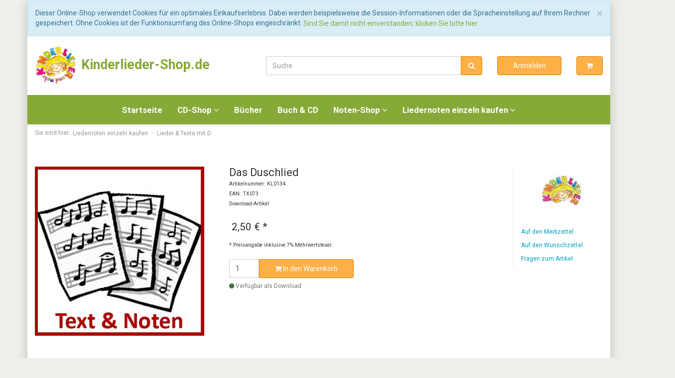

--- FILE ---
content_type: text/html; charset=UTF-8
request_url: https://www.kinderliederhits.de/Liedernoten-einzeln-kaufen/Lieder-Texte-mit-D/Das-Duschlied.html
body_size: 9948
content:
<!DOCTYPE html>
<html lang="de" >
    <head>
                    
    <meta http-equiv="X-UA-Compatible" content="IE=edge"><meta name="viewport" id="Viewport" content="width=device-width, initial-scale=1, maximum-scale=1, minimum-scale=1, user-scalable=no"><meta http-equiv="Content-Type" content="text/html; charset=UTF-8"><title>Kinderlieder und mehr! | Das Duschlied | DER KINDERLIEDER-SHOP</title><meta name="description" content="Das Duschlied -"><meta name="keywords" content="duschlied, liedernoten, einzeln, kaufen, lieder, amp;, texte, mit, d"><meta property="og:site_name" content="https://www.kinderliederhits.de/"><meta property="og:title" content="Kinderlieder und mehr! | Das Duschlied | DER KINDERLIEDER-SHOP"><meta property="og:description" content="Das Duschlied -"><meta property="og:type" content="product"><meta property="og:image" content="https://www.kinderliederhits.de/out/pictures/generated/product/1/540_340_75/full_TextNoten.jpg"><meta property="og:url" content="https://www.kinderliederhits.de/Liedernoten-einzeln-kaufen/Lieder-Texte-mit-D/Das-Duschlied.html"><link rel="canonical" href="https://www.kinderliederhits.de/Liedernoten-einzeln-kaufen/Lieder-Texte-mit-D/Das-Duschlied.html"><link rel="alternate" hreflang="x-default" href="https://www.kinderliederhits.de/Liedernoten-einzeln-kaufen/Lieder-Texte-mit-D/Das-Duschlied.html"/><link rel="alternate" hreflang="de" href="https://www.kinderliederhits.de/Liedernoten-einzeln-kaufen/Lieder-Texte-mit-D/Das-Duschlied.html"/><!-- iOS Homescreen Icon (version < 4.2)--><link rel="apple-touch-icon-precomposed" media="screen and (resolution: 163dpi)" href="https://www.kinderliederhits.de/out/kinderliederhits/img/favicons/favicon_512x512.png" /><!-- iOS Homescreen Icon --><link rel="apple-touch-icon-precomposed" href="https://www.kinderliederhits.de/out/kinderliederhits/img/favicons/favicon_512x512.png" /><!-- iPad Homescreen Icon (version < 4.2) --><link rel="apple-touch-icon-precomposed" media="screen and (resolution: 132dpi)" href="https://www.kinderliederhits.de/out/kinderliederhits/img/favicons/favicon_512x512.png" /><!-- iPad Homescreen Icon --><link rel="apple-touch-icon-precomposed" sizes="72x72" href="https://www.kinderliederhits.de/out/kinderliederhits/img/favicons/favicon_512x512.png" /><!-- iPhone 4 Homescreen Icon (version < 4.2) --><link rel="apple-touch-icon-precomposed" media="screen and (resolution: 326dpi)" href="https://www.kinderliederhits.de/out/kinderliederhits/img/favicons/favicon_512x512.png" /><!-- iPhone 4 Homescreen Icon --><link rel="apple-touch-icon-precomposed" sizes="114x114" href="https://www.kinderliederhits.de/out/kinderliederhits/img/favicons/favicon_512x512.png" /><!-- new iPad Homescreen Icon and iOS Version > 4.2 --><link rel="apple-touch-icon-precomposed" sizes="144x144" href="https://www.kinderliederhits.de/out/kinderliederhits/img/favicons/favicon_512x512.png" /><!-- Windows 8 --><meta name="msapplication-TileColor" content="#D83434"> <!-- Kachel-Farbe --><meta name="msapplication-TileImage" content="https://www.kinderliederhits.de/out/kinderliederhits/img/favicons/favicon_512x512.png"><!-- Fluid --><link rel="fluid-icon" href="https://www.kinderliederhits.de/out/kinderliederhits/img/favicons/favicon_512x512.png" title="Kinderlieder und mehr! | Das Duschlied | DER KINDERLIEDER-SHOP" /><!-- Shortcut Icons --><link rel="shortcut icon" href="https://www.kinderliederhits.de/out/kinderliederhits/img/favicons/favicon.ico?rand=1" type="image/x-icon" /><link rel="icon" href="https://www.kinderliederhits.de/out/kinderliederhits/img/favicons/favicon_16x16.png" sizes="16x16" /><link rel="icon" href="https://www.kinderliederhits.de/out/kinderliederhits/img/favicons/favicon_32x32.png" sizes="32x32" /><link rel="icon" href="https://www.kinderliederhits.de/out/kinderliederhits/img/favicons/favicon_48x48.png" sizes="48x48" /><link rel="icon" href="https://www.kinderliederhits.de/out/kinderliederhits/img/favicons/favicon_64x64.png" sizes="64x64" /><link rel="icon" href="https://www.kinderliederhits.de/out/kinderliederhits/img/favicons/favicon_128x128.png" sizes="128x128" /><link href="https://fonts.googleapis.com/css?family=Roboto:400,400i,700" rel="stylesheet"><link href="https://fonts.googleapis.com/icon?family=Material+Icons" rel="stylesheet">

                <link rel="stylesheet" type="text/css" href="https://www.kinderliederhits.de/out/kinderliederhits/src/lib/audioplayer/css/audioplayer.css?1769533067" />
<link rel="stylesheet" type="text/css" href="https://www.kinderliederhits.de/out/kinderliederhits/src/css/styles.min.css?1769533067" />
<link rel="stylesheet" type="text/css" href="https://www.kinderliederhits.de/out/kinderliederhits/src/css/custom.css?1769533067" />


        <!-- HTML5 shim and Respond.js IE8 support of HTML5 elements and media queries -->
        <!--[if lt IE 9]>
        <script src="https://oss.maxcdn.com/libs/html5shiv/3.7.0/html5shiv.js"></script>
        <script src="https://oss.maxcdn.com/libs/respond.js/1.4.2/respond.min.js"></script>
        <![endif]-->
    </head>
  <!-- OXID eShop Community Edition, Version 6, Shopping Cart System (c) OXID eSales AG 2003 - 2026 - https://www.oxid-esales.com -->
    <body class="cl-details" style="background:#CCEBF5;">

        

    <div class="container">
            <div class="main-row">
                                        
    
            <div id="cookieNote">
        <div class="alert alert-info" style="margin: 0;">
            <button type="button" class="close" data-dismiss="alert">
                <span aria-hidden="true">&times;</span><span class="sr-only">Schließen</span>
            </button>
            Dieser Online-Shop verwendet Cookies für ein optimales Einkaufserlebnis. Dabei werden beispielsweise die Session-Informationen oder die Spracheinstellung auf Ihrem Rechner gespeichert. Ohne Cookies ist der Funktionsumfang des Online-Shops eingeschränkt.
            <span class="cancelCookie"><a href="https://www.kinderliederhits.de/cookies/" title="Sind Sie damit nicht einverstanden, klicken Sie bitte hier.">Sind Sie damit nicht einverstanden, klicken Sie bitte hier.</a></span>
        </div>
    </div>
    

    
    
    <header id="header">

        <div class="container-fluid">
                        <div class="header-box">

                <div class="row header-row">
                    <div class="col-md-4 col-xs-12 logo-col">
                        
                                                                                                <a href="https://www.kinderliederhits.de/" title="Kinderlieder und mehr!">
                            <img src="https://www.kinderliederhits.de/out/kinderliederhits/img/logo.png" alt="Kinderlieder und mehr!" style="width:auto;max-width:200px;height:auto;max-height:38px;"> Kinderlieder-Shop.de
                        </a>
                        
                    </div>

                    <div class="col-md-4 col-xs-12 search-col">
                        
            <form class="form search" role="form" action="https://www.kinderliederhits.de/index.php?" method="get" name="search">
            
<input type="hidden" name="lang" value="0" />
            <input type="hidden" name="cl" value="search">

            
                <div class="input-group">
                    
                        <input class="form-control" type="text" id="searchParam" name="searchparam" value="" placeholder="Suche">
                    

                    
                        <span class="input-group-btn">
                            <button type="submit" class="btn btn-primary" title="Suchen">
                                <i class="fa fa-search"></i>
                            </button>
                        </span>
                    
                </div>
            
        </form>
                        </div>

                    <div class="col-md-2 col-xs-6 action-col">
                                                    <a class="btn btn-primary" href="https://www.kinderliederhits.de/mein-konto/">
                                Anmelden
                            </a>
                                            </div>

                    <div class="col-md-1 col-xs-6 action-col">
                        <a class="btn btn-primary" href="https://www.kinderliederhits.de/warenkorb/" rel="nofollow">
                            <i class="fa fa-shopping-cart"></i>
                                                    </a>
                    </div>
                </div>

            </div>
        </div>

        
        <nav id="mainnav" class="navbar navbar-default " role="navigation">
            <div class="container-fluid">

                
                    <div class="navbar-header">
                        
                            <button type="button" class="navbar-toggle" data-toggle="collapse" data-target=".navbar-ex1-collapse">
                                <span class="sr-only">Toggle navigation</span>
                                <span class="icon-bar"></span>
                                <span class="icon-bar"></span>
                                <span class="icon-bar"></span>
                            </button>
                        
                    </div>
                    <div class="collapse navbar-collapse navbar-ex1-collapse">
                        <ul id="navigation" class="nav navbar-nav">
                            
                                <li >
                                    <a href="https://www.kinderliederhits.de/">Startseite</a>
                                </li>

                                                                                                            
                                        <li class=" dropdown">
                                            <a href="https://www.kinderliederhits.de/CD-Shop-oxid/" class="dropdown-toggle" data-toggle="dropdown">
                                                CD-Shop <i class="fa fa-angle-down"></i>                                            </a>

                                                                                            <ul class="dropdown-menu">
                                                                                                                                                                        
                                                                                                                            <li >
                                                                    <a  href="https://www.kinderliederhits.de/Aktuelle-TOP-CDs/">Aktuelle TOP-CDs</a>
                                                                </li>
                                                                                                                                                                                                                                                                                            
                                                                                                                            <li >
                                                                    <a  href="https://www.kinderliederhits.de/Fruehling-Sommer/">Frühling &amp; Sommer</a>
                                                                </li>
                                                                                                                                                                                                                                                                                            
                                                                                                                            <li >
                                                                    <a  href="https://www.kinderliederhits.de/CD-Shop-oxid/Lernen-Bewegen/">Lernen &amp; Bewegen</a>
                                                                </li>
                                                                                                                                                                                                                                                                                            
                                                                                                                            <li >
                                                                    <a  href="https://www.kinderliederhits.de/CD-Shop-oxid/Indianer-Piraten/">Indianer &amp; Piraten</a>
                                                                </li>
                                                                                                                                                                                                                                                                                            
                                                                                                                            <li >
                                                                    <a  href="https://www.kinderliederhits.de/Ritter-Wikinger/">Ritter &amp; Wikinger</a>
                                                                </li>
                                                                                                                                                                                                                                                                                            
                                                                                                                            <li >
                                                                    <a  href="https://www.kinderliederhits.de/Die-ersten-120-Kinderlieder/">Die ersten 120 Kinderlieder</a>
                                                                </li>
                                                                                                                                                                                                                                                                                            
                                                                                                                            <li >
                                                                    <a  href="https://www.kinderliederhits.de/Schlafen-Kleinkind/">Schlafen &amp; Kleinkind</a>
                                                                </li>
                                                                                                                                                                                                                                                                                            
                                                                                                                            <li >
                                                                    <a  href="https://www.kinderliederhits.de/Herbst-Laterne/">Herbst &amp; Laterne</a>
                                                                </li>
                                                                                                                                                                                                                                                                                            
                                                                                                                            <li >
                                                                    <a  href="https://www.kinderliederhits.de/Winter-Weihnacht/">Winter &amp; Weihnacht</a>
                                                                </li>
                                                                                                                                                                                                                                                                                            
                                                                                                                            <li >
                                                                    <a  href="https://www.kinderliederhits.de/Religion-Glaube/">Religion &amp; Glaube</a>
                                                                </li>
                                                                                                                                                                                                                                                                                            
                                                                                                                            <li >
                                                                    <a  href="https://www.kinderliederhits.de/Gesamtprogamm-CD/">Gesamtprogamm CD</a>
                                                                </li>
                                                                                                                                                                                                                        </ul>
                                                                                    </li>
                                                                                                                                                
                                        <li class="">
                                            <a href="https://www.kinderliederhits.de/Buecher/">
                                                Bücher                                            </a>

                                                                                    </li>
                                                                                                                                                
                                        <li class="">
                                            <a href="https://www.kinderliederhits.de/Buch-CD/">
                                                Buch &amp; CD                                            </a>

                                                                                    </li>
                                                                                                                                                
                                        <li class=" dropdown">
                                            <a href="https://www.kinderliederhits.de/Noten-Shop/" class="dropdown-toggle" data-toggle="dropdown">
                                                Noten-Shop <i class="fa fa-angle-down"></i>                                            </a>

                                                                                            <ul class="dropdown-menu">
                                                                                                                                                                        
                                                                                                                            <li >
                                                                    <a  href="https://www.kinderliederhits.de/Noten-Shop/Alle-Noten-Sets-zu-den-CDs/">Alle Noten-Sets zu den CDs</a>
                                                                </li>
                                                                                                                                                                                                                                                                                            
                                                                                                                            <li >
                                                                    <a  href="https://www.kinderliederhits.de/Noten-Shop/Noten-zu-Download-CDs/">Noten zu Download-CDs</a>
                                                                </li>
                                                                                                                                                                                                                                                                                            
                                                                                                                            <li >
                                                                    <a  href="https://www.kinderliederhits.de/Noten-Shop/Materialien-Elke-Braeunling/">Materialien Elke Bräunling</a>
                                                                </li>
                                                                                                                                                                                                                                                                                            
                                                                                                                            <li >
                                                                    <a  href="https://www.kinderliederhits.de/Noten-Shop/Materialien-Rolf-Krenzer/">Materialien Rolf Krenzer</a>
                                                                </li>
                                                                                                                                                                                                                                                                                            
                                                                                                                            <li >
                                                                    <a  href="https://www.kinderliederhits.de/Noten-Shop/Materialien-Geburtstage/">Materialien Geburtstage</a>
                                                                </li>
                                                                                                                                                                                                                                                                                            
                                                                                                                            <li >
                                                                    <a  href="https://www.kinderliederhits.de/Noten-Shop/Kindertanz-Choreografien/">Kindertanz Choreografien</a>
                                                                </li>
                                                                                                                                                                                                                                                                                            
                                                                                                                            <li >
                                                                    <a  href="https://www.kinderliederhits.de/Noten-Shop/Weitere-Materialien/">Weitere Materialien</a>
                                                                </li>
                                                                                                                                                                                                                        </ul>
                                                                                    </li>
                                                                                                                                                
                                        <li class="active dropdown">
                                            <a href="https://www.kinderliederhits.de/Liedernoten-einzeln-kaufen/" class="dropdown-toggle" data-toggle="dropdown">
                                                Liedernoten einzeln kaufen <i class="fa fa-angle-down"></i>                                            </a>

                                                                                            <ul class="dropdown-menu">
                                                                                                                                                                        
                                                                                                                            <li >
                                                                    <a  href="https://www.kinderliederhits.de/Liedernoten-einzeln-kaufen/Lieder-Texte-mit-A/">Lieder &amp; Texte mit A</a>
                                                                </li>
                                                                                                                                                                                                                                                                                            
                                                                                                                            <li >
                                                                    <a  href="https://www.kinderliederhits.de/Liedernoten-einzeln-kaufen/Lieder-Texte-mit-B/">Lieder &amp; Texte mit B</a>
                                                                </li>
                                                                                                                                                                                                                                                                                            
                                                                                                                            <li >
                                                                    <a  href="https://www.kinderliederhits.de/Liedernoten-einzeln-kaufen/Lieder-Texte-mit-C/">Lieder &amp; Texte mit C</a>
                                                                </li>
                                                                                                                                                                                                                                                                                            
                                                                                                                            <li class="active">
                                                                    <a class="current" href="https://www.kinderliederhits.de/Liedernoten-einzeln-kaufen/Lieder-Texte-mit-D/">Lieder &amp; Texte mit D</a>
                                                                </li>
                                                                                                                                                                                                                                                                                            
                                                                                                                            <li >
                                                                    <a  href="https://www.kinderliederhits.de/Liedernoten-einzeln-kaufen/Lieder-Texte-mit-E/">Lieder &amp; Texte mit E</a>
                                                                </li>
                                                                                                                                                                                                                                                                                            
                                                                                                                            <li >
                                                                    <a  href="https://www.kinderliederhits.de/Liedernoten-einzeln-kaufen/Lieder-Texte-mit-F/">Lieder &amp; Texte mit F</a>
                                                                </li>
                                                                                                                                                                                                                                                                                            
                                                                                                                            <li >
                                                                    <a  href="https://www.kinderliederhits.de/Liedernoten-einzeln-kaufen/Lieder-Texte-mit-G/">Lieder &amp; Texte mit G</a>
                                                                </li>
                                                                                                                                                                                                                                                                                            
                                                                                                                            <li >
                                                                    <a  href="https://www.kinderliederhits.de/Liedernoten-einzeln-kaufen/Lieder-Texte-mit-H/">Lieder &amp; Texte mit H</a>
                                                                </li>
                                                                                                                                                                                                                                                                                            
                                                                                                                            <li >
                                                                    <a  href="https://www.kinderliederhits.de/Liedernoten-einzeln-kaufen/Lieder-Texte-mit-I/">Lieder &amp; Texte mit I</a>
                                                                </li>
                                                                                                                                                                                                                                                                                            
                                                                                                                            <li >
                                                                    <a  href="https://www.kinderliederhits.de/Liedernoten-einzeln-kaufen/Lieder-Texte-mit-J/">Lieder &amp; Texte mit J</a>
                                                                </li>
                                                                                                                                                                                                                                                                                            
                                                                                                                            <li >
                                                                    <a  href="https://www.kinderliederhits.de/Liedernoten-einzeln-kaufen/Lieder-Texte-mit-K/">Lieder &amp; Texte mit K</a>
                                                                </li>
                                                                                                                                                                                                                                                                                            
                                                                                                                            <li >
                                                                    <a  href="https://www.kinderliederhits.de/Liedernoten-einzeln-kaufen/Lieder-Texte-mit-L/">Lieder &amp; Texte mit L</a>
                                                                </li>
                                                                                                                                                                                                                                                                                            
                                                                                                                            <li >
                                                                    <a  href="https://www.kinderliederhits.de/Liedernoten-einzeln-kaufen/Lieder-Texte-mit-M/">Lieder &amp; Texte mit M</a>
                                                                </li>
                                                                                                                                                                                                                                                                                            
                                                                                                                            <li >
                                                                    <a  href="https://www.kinderliederhits.de/Liedernoten-einzeln-kaufen/Lieder-Texte-mit-N/">Lieder &amp; Texte mit N</a>
                                                                </li>
                                                                                                                                                                                                                                                                                            
                                                                                                                            <li >
                                                                    <a  href="https://www.kinderliederhits.de/Liedernoten-einzeln-kaufen/Lieder-Texte-mit-O/">Lieder &amp; Texte mit O</a>
                                                                </li>
                                                                                                                                                                                                                                                                                            
                                                                                                                            <li >
                                                                    <a  href="https://www.kinderliederhits.de/Liedernoten-einzeln-kaufen/Lieder-Texte-mit-P/">Lieder &amp; Texte mit P</a>
                                                                </li>
                                                                                                                                                                                                                                                                                            
                                                                                                                            <li >
                                                                    <a  href="https://www.kinderliederhits.de/Liedernoten-einzeln-kaufen/Lieder-Texte-mit-Q/">Lieder &amp; Texte mit Q</a>
                                                                </li>
                                                                                                                                                                                                                                                                                            
                                                                                                                            <li >
                                                                    <a  href="https://www.kinderliederhits.de/Liedernoten-einzeln-kaufen/Lieder-Texte-mit-R/">Lieder &amp; Texte mit R</a>
                                                                </li>
                                                                                                                                                                                                                                                                                            
                                                                                                                            <li >
                                                                    <a  href="https://www.kinderliederhits.de/Liedernoten-einzeln-kaufen/Lieder-Texte-mit-S/">Lieder &amp; Texte mit S</a>
                                                                </li>
                                                                                                                                                                                                                                                                                            
                                                                                                                            <li >
                                                                    <a  href="https://www.kinderliederhits.de/Liedernoten-einzeln-kaufen/Lieder-Texte-mit-T/">Lieder &amp; Texte mit T</a>
                                                                </li>
                                                                                                                                                                                                                                                                                            
                                                                                                                            <li >
                                                                    <a  href="https://www.kinderliederhits.de/Liedernoten-einzeln-kaufen/Lieder-Texte-mit-U/">Lieder &amp; Texte mit U</a>
                                                                </li>
                                                                                                                                                                                                                                                                                            
                                                                                                                            <li >
                                                                    <a  href="https://www.kinderliederhits.de/Liedernoten-einzeln-kaufen/Lieder-Texte-mit-V/">Lieder &amp; Texte mit V</a>
                                                                </li>
                                                                                                                                                                                                                                                                                            
                                                                                                                            <li >
                                                                    <a  href="https://www.kinderliederhits.de/Liedernoten-einzeln-kaufen/Lieder-Texte-mit-W/">Lieder &amp; Texte mit W</a>
                                                                </li>
                                                                                                                                                                                                                                                                                            
                                                                                                                            <li >
                                                                    <a  href="https://www.kinderliederhits.de/Liedernoten-einzeln-kaufen/Lieder-Texte-mit-X/">Lieder &amp; Texte mit X</a>
                                                                </li>
                                                                                                                                                                                                                                                                                            
                                                                                                                            <li >
                                                                    <a  href="https://www.kinderliederhits.de/Liedernoten-einzeln-kaufen/Lieder-Texte-mit-Y/">Lieder &amp; Texte mit Y</a>
                                                                </li>
                                                                                                                                                                                                                                                                                            
                                                                                                                            <li >
                                                                    <a  href="https://www.kinderliederhits.de/Liedernoten-einzeln-kaufen/Lieder-Texte-mit-Z/">Lieder &amp; Texte mit Z</a>
                                                                </li>
                                                                                                                                                                                                                        </ul>
                                                                                    </li>
                                                                                                                                                                    
                        </ul>

                        <ul class="nav navbar-nav navbar-right fixed-header-actions">

                            
                                <li>
    <a href="https://www.kinderliederhits.de/warenkorb/" rel="nofollow">
        <i class="fa fa-shopping-cart"></i>
            </a>
</li>                            

                            <li class="">
                                <a href="javascript:void(null)" class="search-toggle" rel="nofollow">
                                    <i class="fa fa-search"></i>
                                </a>
                            </li>

                        </ul>

                        
                    </div>
                

            </div>
        </nav>
    
        

    </header>

    


    

    
    <div id="wrapper" >

        <div class="container-fluid">

            <div class="underdog">

                <div class="row">

                    
                </div>

                <div class="content-box">

                                            
                            
    <div class="row"><div class="col-xs-12"><ol id="breadcrumb" class="breadcrumb" itemscope itemtype="http://schema.org/BreadcrumbList"><li class="text-muted">Sie sind hier:</li><li itemprop="itemListElement" itemscope itemtype="http://schema.org/ListItem"><a href="https://www.kinderliederhits.de/Liedernoten-einzeln-kaufen/" title="Liedernoten einzeln kaufen" itemprop="item"><span itemprop="name">Liedernoten einzeln kaufen</span></a><meta itemprop="position" content="1" /></li><li itemprop="itemListElement" itemscope itemtype="http://schema.org/ListItem" class="active"><a href="https://www.kinderliederhits.de/Liedernoten-einzeln-kaufen/Lieder-Texte-mit-D/" title="Lieder &amp;amp; Texte mit D" itemprop="item"><span itemprop="name">Lieder &amp; Texte mit D</span></a><meta itemprop="position" content="2" /></li></ol></div></div>
                        
                    
                    

                    <div class="row">
                                                
                        <div class="col-xs-12">

                            <div id="content">
                                
                                    
                                                                                            <div id="details_container">
        <div id="details">
                                        
                                    <div class="detailsParams listRefine bottomRound">
                <div class="row refineParams clear" id="detailsItemsPager">
                    <div class="col-xs-3 text-left pager-overview-link">
                        <i class="fa fa-bars"></i> <a href="https://www.kinderliederhits.de/Liedernoten-einzeln-kaufen/Lieder-Texte-mit-D/">Zur Übersicht</a>
                    </div>
                    <div class="col-xs-3 text-left pager-prev">
                                                    <i class="fa fa-angle-left"></i> <a id="linkPrevArticle" class="" href="https://www.kinderliederhits.de/Liedernoten-einzeln-kaufen/Lieder-Texte-mit-D/Dans-notre-jardin-d-enfants-In-unserm-Kindergarten-NEU.html">Artikel zurück</a>
                                            </div>
                    <div class="col-xs-3 text-center pager-current-page">
                                                    Artikel 9 von 152
                                            </div>
                    <div class="col-xs-3 text-right pager-next">
                                                    <a id="linkNextArticle" href="https://www.kinderliederhits.de/Liedernoten-einzeln-kaufen/Lieder-Texte-mit-D/Das-Eins-Plus-Eins-Lied.html">nächster Artikel </a> <i class="fa fa-angle-right"></i>
                                            </div>
                </div>
                            </div>

                        <div id="productinfo">
                
<div id="detailsMain">
    



    <form class="js-oxProductForm" action="https://www.kinderliederhits.de/index.php?" method="post">
        <div class="hidden">
            
<input type="hidden" name="lang" value="0" />
            <input type="hidden" name="cnid" value="13" />
<input type="hidden" name="listtype" value="list" />
<input type="hidden" name="actcontrol" value="details" />

            <input type="hidden" name="cl" value="details">
            <input type="hidden" name="aid" value="134">
            <input type="hidden" name="anid" value="134">
            <input type="hidden" name="parentid" value="134">
            <input type="hidden" name="panid" value="">
                            <input type="hidden" name="fnc" value="tobasket">
                    </div>

<div class="detailsInfo clear" itemscope itemtype="http://schema.org/Product">
    <div class="row">
        <div class="col-xs-12 col-md-4 details-col-left">
                        
                
                
                

                                                    
                
                                                                                                                            
                    <div class="picture text-center">
                        <a href="https://www.kinderliederhits.de/out/pictures/master/product/1/full_TextNoten.jpg" id="zoom1" data-width="400" data-height="400">
                            <img src="https://www.kinderliederhits.de/out/pictures/generated/product/1/540_340_75/full_TextNoten.jpg" alt="Das Duschlied " itemprop="image" class="img-responsive">
                        </a>
                    </div>
                            

            
                
            


        </div>

        <div class="col-xs-12 col-sm-8 col-md-5 col-lg-6 details-col-middle">
            
                <h1 id="productTitle" itemprop="name">
                    Das Duschlied 
                </h1>
            

                        
                <span class="small">Artikelnummer: KL0134</span><br />
                <span class="small">EAN: TX073</span>

                                    <br /> <span class="small">Download-Artikel</span>
                            

                        <div class="star-ratings">
                                    
                                            
                            </div>

                        
                                                                

                        <div class="information" itemprop="offers" itemscope itemtype="http://schema.org/Offer">
                <div class="productMainInfo hasBrand">

                                                            <div class="additionalInfo clearfix">
                                                
                                                    
                    </div>
                    
                    
                    
                                            

                                                            
                                            
                </div>

                                
                                                                                                        

                <div class="pricebox">
                    
                                                                                                

                    

                    
                                                    
                                                                    <label id="productPrice" class="price">
                                                                                                                                                                <span>
                                            <span class="price-from"></span>
                                            <span class="price">2,50 €</span>
                                                                                            <span class="price-markup">*</span>
                                                                                        <span class="hidden">
                                                <span itemprop="price">2,50 €</span>
                                            </span>
                                        </span>
                                    </label><br />
                                     <small>* Preisangabe inklusive 7% Mehrwertsteuer.</small>
                                 <br /> <br />
                                                                                            
                                                
        




                                            
                </div>

                <div class="tobasket">
                                        
                                            

                    
                        <div class="tobasketFunction clear">
                                                                                                <div class="input-group">
                                        <input id="amountToBasket" type="text" name="am" value="1" autocomplete="off" class="form-control">
                                        <div class="input-group-tweak">
                                            <button id="toBasket" type="submit"  class="btn btn-primary submitButton largeButton"><i class="fa fa-shopping-cart"></i> In den Warenkorb</button>
                                        </div>
                                    </div>
                                                                                    </div>
                    


                    
                                                    <span class="stockFlag">
                                <link itemprop="availability" href="http://schema.org/InStock"/>
                                <i class="fa fa-circle text-success"></i>
                                                                                                            Verfügbar als Download
                                                                                                </span>
                                            

                                            							
															
                                            
                    
                    
                </div>
            </div>
        </div>


        <div class="col-xs-12 col-sm-4 col-md-3 col-lg-2 details-col-right">
                            <div class="brandLogo">
                    
                        <a href="https://www.kinderliederhits.de/Nach-Hersteller/Stephen-Janetzko/" title="Stephen Janetzko">
                                                            <img src="https://www.kinderliederhits.de/out/pictures/generated/manufacturer/icon/100_100_75/logokinderlieder2x2.jpg" alt="Stephen Janetzko">
                                                    </a>
                        <span itemprop="brand" class="hidden">Stephen Janetzko</span>
                    
                </div>
            
            
            
                
                    <ul class="list-unstyled action-links">
                                                <li>
                                                    </li>

						                        <li>
                                                            <a id="loginToNotice" href="https://www.kinderliederhits.de/mein-konto/?anid=134&amp;sourcecl=details&amp;cnid=13&amp;listtype=list&amp;actcontrol=oxwarticledetails">Auf den Merkzettel</a>
                                                    </li>
                       	                        <li>
                                                                    <a id="loginToWish" href="https://www.kinderliederhits.de/mein-konto/?anid=134&amp;sourcecl=details&amp;cnid=13&amp;listtype=list&amp;actcontrol=oxwarticledetails">Auf den Wunschzettel</a>
                                							</li>
                       
                        <li>
                            <a href="mailto:shop@kinderliederhits.de?subject=Fragen%20zum%20Artikel%20KL0134" id="questionMail">Fragen zum Artikel</a>
                        </li>
                    </ul>
                
            
        </div>
    </div>
    </div>

    </form>
</div>

<div id="detailsRelated" class="detailsRelated clear">
    <div class="relatedInfo relatedInfoFull">
        <div class="row">
            <div class="col-xs-12">
                <h2 class="divider">Produkt Informationen</h2>

                

                                                                    


    






    













            <div class="tabbedWidgetBox clear">
            <ul id="itemTabs" class="nav nav-tabs">
                                    <li class="active"><a href="#description" data-toggle="tab">Beschreibung</a></li>
                                    <li><a href="#hersteller" data-toggle="tab">Hersteller</a></li>
                                
            </ul>
            <div class="tab-content">
                                                    <div id="description" class="tab-pane active" itemprop="description">
                    <div style="font-size: 14.6667px; font-family: sans-serif; left: 97.1333px; top: 218.4px; transform: scale(1.06709, 1); transform-origin: 0% 0% 0px;" dir="ltr" data-font-name="Helvetica" data-canvas-width="341.4693435099126">
<div style="font-size: 14.6667px; font-family: sans-serif; left: 97.1333px; top: 218.4px; transform: scale(1.05967, 1); transform-origin: 0% 0% 0px;" dir="ltr" data-font-name="Helvetica" data-canvas-width="84.77333585977554">
<div style="font-size: 12px; font-family: sans-serif; left: 97.1333px; top: 263.72px; transform: scale(0.976044, 1); transform-origin: 0% 0% 0px;" dir="ltr" data-font-name="Helvetica" data-canvas-width="440.19601311886333"><span style="font-size: 12pt;">Ref.: Wie gern steh ich am Morgen unter einer heißen Dusche und dusche (uhuh).</span></div>
<div style="font-size: 12px; font-family: sans-serif; left: 97.1333px; top: 282.627px; transform: scale(0.971857, 1); transform-origin: 0% 0% 0px;" dir="ltr" data-font-name="Helvetica" data-canvas-width="408.180012164712"><span style="font-size: 12pt;">Wie gern steh ich am Morgen unter einer heißen Dusche und dusche (uhuh).</span></div>
<div style="font-size: 12px; font-family: sans-serif; left: 97.1333px; top: 301.52px; transform: scale(0.982446, 1); transform-origin: 0% 0% 0px;" dir="ltr" data-font-name="Helvetica" data-canvas-width="220.06800655853743"><span style="font-size: 12pt;">Wie gern (wie gern) steh ich am Morgen,</span></div>
<div style="font-size: 12px; font-family: sans-serif; left: 97.1333px; top: 320.413px; transform: scale(0.977479, 1); transform-origin: 0% 0% 0px;" dir="ltr" data-font-name="Helvetica" data-canvas-width="214.0680063797235"><span style="font-size: 12pt;">wie gern (wie gern) steh ich am Morgen.</span></div>
<div style="font-size: 12px; font-family: sans-serif; left: 97.1333px; top: 339.32px; transform: scale(0.971559, 1); transform-origin: 0% 0% 0px;" dir="ltr" data-font-name="Helvetica" data-canvas-width="370.1640110317468"><span style="font-size: 12pt;">Wie gern steh ich am Morgen unter einer heißen Dusche und dusche.</span></div>
<div style="font-size: 12px; font-family: sans-serif; left: 97.1333px; top: 339.32px; transform: scale(0.971559, 1); transform-origin: 0% 0% 0px;" dir="ltr" data-font-name="Helvetica" data-canvas-width="370.1640110317468"><span style="font-size: 12pt;">&nbsp;</span></div>
<div style="font-size: 12px; font-family: sans-serif; left: 97.1333px; top: 377.107px; transform: scale(0.982463, 1); transform-origin: 0% 0% 0px;" dir="ltr" data-font-name="Helvetica" data-canvas-width="199.4400059437752"><span style="font-size: 12pt;">1. Steh ich auf, dann weiß ich schon:</span></div>
<div style="font-size: 12px; font-family: sans-serif; left: 97.1333px; top: 396.013px; transform: scale(0.967351, 1); transform-origin: 0% 0% 0px;" dir="ltr" data-font-name="Helvetica" data-canvas-width="184.7640055063964"><span style="font-size: 12pt;">Duschen ist des Schlafens Lohn.</span></div>
<div style="font-size: 12px; font-family: sans-serif; left: 97.1333px; top: 414.907px; transform: scale(0.996231, 1); transform-origin: 0% 0% 0px;" dir="ltr" data-font-name="Helvetica" data-canvas-width="155.41200463163855"><span style="font-size: 12pt;">Meine Frau die Augen rougt,</span></div>
<div style="font-size: 12px; font-family: sans-serif; left: 97.1333px; top: 433.8px; transform: scale(0.96705, 1); transform-origin: 0% 0% 0px;" dir="ltr" data-font-name="Helvetica" data-canvas-width="154.72800461125374"><span style="font-size: 12pt;">ich bin lieber frisch geduscht</span></div>
<div style="font-size: 12px; font-family: sans-serif; left: 97.1333px; top: 452.707px; transform: scale(0.967366, 1); transform-origin: 0% 0% 0px;" dir="ltr" data-font-name="Helvetica" data-canvas-width="195.4080058236122"><span style="font-size: 12pt;">(frisch geduscht, bin frisch geduscht)</span></div>
<div style="font-size: 12px; font-family: sans-serif; left: 97.1333px; top: 452.707px; transform: scale(0.967366, 1); transform-origin: 0% 0% 0px;" dir="ltr" data-font-name="Helvetica" data-canvas-width="195.4080058236122"><span style="font-size: 12pt;">&nbsp;</span></div>
<div style="font-size: 12px; font-family: sans-serif; left: 97.1333px; top: 490.493px; transform: scale(0.968542, 1); transform-origin: 0% 0% 0px;" dir="ltr" data-font-name="Helvetica" data-canvas-width="171.43200510907178"><span style="font-size: 12pt;">2. Und ich dusche stundenlang.</span></div>
<div style="font-size: 12px; font-family: sans-serif; left: 97.1333px; top: 509.4px; transform: scale(0.986563, 1); transform-origin: 0% 0% 0px;" dir="ltr" data-font-name="Helvetica" data-canvas-width="189.42000564515598"><span style="font-size: 12pt;">Meiner Frau wird angst und bang.</span></div>
<div style="font-size: 12px; font-family: sans-serif; left: 97.1333px; top: 528.293px; transform: scale(0.975158, 1); transform-origin: 0% 0% 0px;" dir="ltr" data-font-name="Helvetica" data-canvas-width="166.7520049695969"><span style="font-size: 12pt;">Sie denkt, ich bin ausgerutscht</span></div>
<div style="font-size: 12px; font-family: sans-serif; left: 97.1333px; top: 547.187px; transform: scale(0.973988, 1); transform-origin: 0% 0% 0px;" dir="ltr" data-font-name="Helvetica" data-canvas-width="158.7600047314167"><span style="font-size: 12pt;">und in den Ausguß geflutscht</span></div>
<div style="font-size: 12px; font-family: sans-serif; left: 97.1333px; top: 566.093px; transform: scale(0.974262, 1); transform-origin: 0% 0% 0px;" dir="ltr" data-font-name="Helvetica" data-canvas-width="186.08400554573535"><span style="font-size: 12pt;">(guß geflutscht, Ausguß geflutscht)</span></div>
<div style="font-size: 12px; font-family: sans-serif; left: 97.1333px; top: 566.093px; transform: scale(0.974262, 1); transform-origin: 0% 0% 0px;" dir="ltr" data-font-name="Helvetica" data-canvas-width="186.08400554573535"><span style="font-size: 12pt;">&nbsp;</span></div>
<div style="font-size: 12px; font-family: sans-serif; left: 97.1333px; top: 603.88px; transform: scale(0.968129, 1); transform-origin: 0% 0% 0px;" dir="ltr" data-font-name="Helvetica" data-canvas-width="360.1440107331276"><span style="font-size: 12pt;">Zwischenspiel: Wie gerne stehe ich unter der Dusche (und dusche)</span></div>
<div style="font-size: 12px; font-family: sans-serif; left: 97.1333px; top: 622.787px; transform: scale(0.963594, 1); transform-origin: 0% 0% 0px;" dir="ltr" data-font-name="Helvetica" data-canvas-width="199.46400594449045"><span style="font-size: 12pt;">und dusche und dusche und dusche,</span></div>
<div style="font-size: 12px; font-family: sans-serif; left: 97.1333px; top: 641.68px; transform: scale(0.969899, 1); transform-origin: 0% 0% 0px;" dir="ltr" data-font-name="Helvetica" data-canvas-width="326.8560097410678"><span style="font-size: 12pt;">und dusche und dusche und dusche (und jetzt duschen alle!).</span></div>
<div style="font-size: 12px; font-family: sans-serif; left: 97.1333px; top: 641.68px; transform: scale(0.969899, 1); transform-origin: 0% 0% 0px;" dir="ltr" data-font-name="Helvetica" data-canvas-width="326.8560097410678"><hr /></div>
<div style="font-size: 10.6667px; font-family: sans-serif; left: 97.1333px; top: 695.52px; transform: scale(1.00057, 1); transform-origin: 0% 0% 0px;" dir="ltr" data-font-name="Helvetica" data-canvas-width="112.06400333976745"><span style="font-size: 12pt;">Text: Stephen Janetzko</span></div>
<div style="font-size: 10.6667px; font-family: sans-serif; left: 97.1333px; top: 714.427px; transform: scale(1.00141, 1); transform-origin: 0% 0% 0px;" dir="ltr" data-font-name="Helvetica" data-canvas-width="119.16800355148317"><span style="font-size: 12pt;">Musik: Stephen Janetzko</span></div>
<div style="font-size: 10.6667px; font-family: sans-serif; left: 97.1333px; top: 733.32px; transform: scale(1.01311, 1); transform-origin: 0% 0% 0px;" dir="ltr" data-font-name="Helvetica" data-canvas-width="246.18667400360113"><span style="font-size: 12pt;">Verlag: © Edition SEEBÄR-Musik Stephen Janetzko</span></div>
<div style="font-size: 10.6667px; font-family: sans-serif; left: 97.1333px; top: 752.213px; transform: scale(0.966913, 1); transform-origin: 0% 0% 0px;" dir="ltr" data-font-name="Helvetica" data-canvas-width="173.07733849143992"><span style="font-size: 12pt;">Web: www.kinderlieder-und-mehr.de</span></div>
</div>
</div>
<div style="font-size: 10.6667px; font-family: sans-serif; left: 97.1333px; top: 638.827px; transform: scale(0.966913, 1); transform-origin: 0% 0% 0px;" dir="ltr" data-canvas-width="173.07733849143992" data-font-name="Helvetica"><hr /></div>
                                    </div>
            
                                        <div id="hersteller" class="tab-pane">
        <h3>Hersteller</h3>
        <p>Stephen Janetzko<br>Herbstäckerweg 23<br>91056 Erlangen<br>Deutschland</p>
        <p><a href="mailto:gpsr@kinderliederhits.de">gpsr@kinderliederhits.de</a></p>
    </div>
    
    
    
    

                                
            </div>
        </div>
    


                                    <div class="spacer"></div>
                    <div class="widgetBox reviews">
                        <h2 class="divider">Artikel bewerten</h2>
                        

<div id="review">
    <div class="panel-group" id="review_form_accordion">
        <div class="panel panel-default">
            <div class="panel-heading toggle-accordion">
                <div class="h4 panel-title">
                                            <i class="fa fa-user"></i> <a id="reviewsLogin" rel="nofollow" href="https://www.kinderliederhits.de/mein-konto/?anid=134&amp;sourcecl=details&amp;cnid=13&amp;listtype=list&amp;actcontrol=oxwarticledetails">Sie müssen angemeldet sein, um eine Bewertung schreiben zu können.</a>
                                    </div>
            </div>

                    </div>
    </div>

            <div class="alert alert-info">
            Es liegen keine Bewertungen zu diesem Artikel vor.
        </div>
    
</div>                    </div>
                            </div>
        </div>
    </div>

    <div class="row">
                    <hr>
        </div>


    


    


    


    

</div>            </div>
        </div>
    </div>




    
                                                                    
                            </div>

                        </div>

                                            </div>

                </div>

            </div>

        </div>

    </div>

    
            

    
    <footer id="footer">
        <div class="container-fluid">
            <div class="row">
                <div class="col-xs-12 col-md-12">
                    <div class="row">
                        <div class="footer-left-part">
                            
                                <section class="col-xs-12 col-sm-3 footer-box footer-box-service">
                                    <div class="h4 footer-box-title">Service</div>
                                    <div class="footer-box-content">
                                        
                                            <ul class="services list-unstyled">
        
            <li><a href="https://www.kinderliederhits.de/kontakt/">Kontakt</a></li>

            
            
            
                            <li>
                    <a href="https://www.kinderliederhits.de/warenkorb/">
                        Warenkorb
                    </a>
                                    </li>
            
            <li><a href="https://www.kinderliederhits.de/mein-konto/">Konto</a></li>

            <li>
                <a href="https://www.kinderliederhits.de/mein-merkzettel/">
                    Merkzettel
                </a>
                            </li>
            
                            <li><a href="https://www.kinderliederhits.de/de/my-downloads/">Meine Downloads</a></li>
                    
    </ul>
                                        
                                    </div>
                                </section>
                            
                            
                                <section class="col-xs-12 col-sm-3 footer-box footer-box-information">
                                    <div class="h4 footer-box-title">Informationen</div>
                                    <div class="footer-box-content">
                                        
                                            <ul class="information list-unstyled">
                    <li><a href="https://www.kinderliederhits.de/AGB/">AGB</a></li>
        
                    <li><a href="https://www.kinderliederhits.de/Impressum/">Impressum</a></li>
        
                    <li><a href="https://www.kinderliederhits.de/Datenschutzerklaerung/">Datenschutzerklärung</a></li>
                            <li><a href="https://www.kinderliederhits.de/Nutzungsbedingungen/">Nutzungsbedingungen</a></li>
                            <li><a href="https://www.kinderliederhits.de/Widerrufsbelehrung/">Widerrufsbelehrung</a></li>
                            <li><a href="https://www.kinderliederhits.de/Zahlungsoptionen/">Zahlungsoptionen</a></li>
                                            </ul>
                                        
                                    </div>
                                </section>
                            
                                                            
                                    <section class="col-xs-12 col-sm-3 footer-box footer-box-categories">
                                        <div class="h4 footer-box-title">Kategorien</div>
                                        <div class="footer-box-content">
                                            
                                                <ul class="categories list-unstyled">
                                                                    <li><a href="https://www.kinderliederhits.de/CD-Shop-oxid/" >CD-Shop</a></li>
                                                                                    <li><a href="https://www.kinderliederhits.de/Buecher/" >Bücher</a></li>
                                                                                    <li><a href="https://www.kinderliederhits.de/Buch-CD/" >Buch &amp; CD</a></li>
                                                                                    <li><a href="https://www.kinderliederhits.de/Noten-Shop/" >Noten-Shop</a></li>
                                                                                    <li><a href="https://www.kinderliederhits.de/Liedernoten-einzeln-kaufen/" class="exp">Liedernoten einzeln kaufen</a></li>
                                                                </ul>
    
     
                                            
                                        </div>
                                    </section>
                                
                                                        <section class="col-xs-12 col-sm-3 footer-box footer-box-categories">
                                <div class="h4 footer-box-title">Weiteres</div>
                                <div class="footer-box-content">
                                    <ul class="list-unstyled">
                                        
                                                                                <li><a href="https://www.kinderliederhits.de/Credits-und-Kooperation/">Credits und Kooperation</a></li>
                                        
                                                                                <li><a href="https://www.kinderliederhits.de/Disclaimer/">Disclaimer</a></li>
                                                                            </ul>
                                </div>
                            </section>
                        </div>
                    </div>
                </div>
            </div>

            <div class="spacer"></div>

        </div>

                
        
                <div id="incVatInfo">
                        * <span class="deliveryInfo">inkl. MwSt., zzgl. <a href="https://www.kinderliederhits.de/Zahlung-und-Lieferung/">Versandkosten</a></span>
                    </div>
                
        
            </footer>

    <div class="legal">
        <div class="container-fluid">
            <div class="legal-box">
                <div class="row">
                    <section class="col-sm-12">
                        <p>* Alle Preise inkl. gesetzl. Mehrwertsteuer zzgl. Versandkosten und ggf. Nachnahmegebühren, wenn nicht anders beschrieben</p>
                        <p>© 2002 - 2026 KINDERLIEDER-SHOP | Online-Shop für CDs, Kinderlieder, Musik für Kinder, Noten, Texte und weitere pädagogische Materialien</p>
                    </section>
                </div>
            </div>
        </div>

    </div>



    
    

    <i class="fa fa-chevron-circle-up icon-4x" id="jumptotop"></i>

                            </div>
        </div>

                            
                    <div class="pswp" tabindex="-1" role="dialog" aria-hidden="true">
        <div class="pswp__bg"></div>

        <div class="pswp__scroll-wrap">
                <div class="pswp__container">
            <div class="pswp__item"></div>
            <div class="pswp__item"></div>
            <div class="pswp__item"></div>
        </div>

                <div class="pswp__ui pswp__ui--hidden">
            <div class="pswp__top-bar">
                                <div class="pswp__counter"></div>
                <button class="pswp__button pswp__button--close" title="Close (Esc)"></button>
                <button class="pswp__button pswp__button--share" title="Share"></button>
                <button class="pswp__button pswp__button--fs" title="Toggle fullscreen"></button>
                <button class="pswp__button pswp__button--zoom" title="Zoom in/out"></button>

                                                <div class="pswp__preloader">
                    <div class="pswp__preloader__icn">
                        <div class="pswp__preloader__cut">
                            <div class="pswp__preloader__donut"></div>
                        </div>
                    </div>
                </div>
            </div>

            <div class="pswp__share-modal pswp__share-modal--hidden pswp__single-tap">
                <div class="pswp__share-tooltip"></div>
            </div>

            <button class="pswp__button pswp__button--arrow--left" title="Previous (arrow left)"></button>

            <button class="pswp__button pswp__button--arrow--right" title="Next (arrow right)"></button>

            <div class="pswp__caption">
                <div class="pswp__caption__center"></div>
            </div>
        </div>
    </div>
</div>        
        
            <script>
    var oFlow = oFlow || [];
    oFlow.i18n =
        {
            DD_FORM_VALIDATION_VALIDEMAIL:     "Bitte geben Sie eine gültige E-Mail-Adresse ein.",
            DD_FORM_VALIDATION_PASSWORDAGAIN:  "Die Passwörter stimmen nicht überein.",
            DD_FORM_VALIDATION_NUMBER:         "Bitte geben Sie eine Zahl ein.",
            DD_FORM_VALIDATION_INTEGER:        "Es sind keine Nachkommastellen erlaubt.",
            DD_FORM_VALIDATION_POSITIVENUMBER: "Bitte geben Sie eine positive Zahl ein.",
            DD_FORM_VALIDATION_NEGATIVENUMBER: "Bitte geben Sie eine negative Zahl ein.",
            DD_FORM_VALIDATION_REQUIRED:       "Bitte Wert angeben.",
            DD_FORM_VALIDATION_CHECKONE:       "Bitte wählen Sie mindestens eine Option.",
            DD_NAVIGATION_MORE:                "Mehr"
        };
</script>
            
            
            
        

        
        <!--[if gte IE 9]><style type="text/css">.gradient {filter:none;}</style><![endif]-->
        <script type="text/javascript" src="https://www.kinderliederhits.de/out/kinderliederhits/src/lib/audioplayer/js/audioplayer.js?1769533067"></script>
<script type="text/javascript" src="https://www.kinderliederhits.de/out/kinderliederhits/src/js/libs/jquery.min.js?1769533067"></script>
<script type="text/javascript" src="https://www.kinderliederhits.de/out/kinderliederhits/src/js/libs/jquery-ui.min.js?1769533067"></script>
<script type="text/javascript" src="https://www.kinderliederhits.de/out/kinderliederhits/src/js/scripts.min.js?1769533067"></script>
<script type="text/javascript" src="https://www.paypal.com/sdk/js?client-id=&components=messages"></script>
<script type="text/javascript" src="https://www.kinderliederhits.de/out/kinderliederhits/src/js/libs/jquery.cookie.min.js?1769533067"></script>
<script type="text/javascript" src="https://www.kinderliederhits.de/out/kinderliederhits/src/js/widgets/oxcookienote.min.js?1769533067"></script>
<script type="text/javascript" src="https://www.kinderliederhits.de/out/kinderliederhits/src/js/libs/photoswipe.min.js?1769533067"></script>
<script type="text/javascript" src="https://www.kinderliederhits.de/out/kinderliederhits/src/js/libs/photoswipe-ui-default.min.js?1769533067"></script>
<script type="text/javascript" src="https://www.kinderliederhits.de/out/kinderliederhits/src/js/pages/details.min.js?1769533067"></script>
<script type="text/javascript" src="https://www.kinderliederhits.de/out/kinderliederhits/src/js/libs/jqBootstrapValidation.min.js?1769533067"></script><script type='text/javascript'>$( document ).ready( function() { Flow.initDetailsEvents(); });
$( document ).ready( function() { Flow.initEvents();});
// Create installment banner holder
    var newNode = document.createElement('div');
    newNode.setAttribute('id', 'paypal-installment-banner-container');
    var referenceNode = document.querySelector('.detailsParams');

    if (referenceNode) {
        referenceNode.parentNode.insertBefore(newNode, referenceNode.nextSibling);
    } else {
        console.warn('Installment banners was not added due to missing element `.detailsParams`');
    }

    var PayPalMessage = function () {
        var windowWidth = window.innerWidth || document.documentElement.clientWidth || document.body.clientWidth;
        var bannerLayout = windowWidth <= 400 ? 'text' : 'flex';

        paypal.Messages({
            amount: 2.5,
            currency: 'EUR',
            countryCode: 'DE',
            style: {
                layout: bannerLayout,
                color: 'blue',
                ratio: '20x1'
            }
        }).render('#paypal-installment-banner-container');
    };

    var initWhenPayPalMessageAvailable = function (){
        if (typeof paypal !== 'undefined' && typeof paypal.Messages !== 'undefined') {
            PayPalMessage();
        } else {
            setTimeout(function(){
                initWhenPayPalMessageAvailable();
            }, 100);
        }
    }

    if (document.readyState === 'loading') {
        document.addEventListener('DOMContentLoaded', initWhenPayPalMessageAvailable);
    } else {
        initWhenPayPalMessageAvailable();
    }

    window.onresize = function () {
        initWhenPayPalMessageAvailable();
    }
jQuery( function() { jQuery( 'audio' ).audioPlayer(); } );
$('input,select,textarea').not('[type=submit]').jqBootstrapValidation();
$.cookie('testing', 'yes'); if(!$.cookie('testing')) $('#cookieNote').hide(); else{ $('#cookieNote').show(); $.cookie('testing', null, -1);}
$('#cookieNote').oxCookieNote();</script>

                    


<script type="text/javascript">var sBaseUrl = 'https://www.kinderliederhits.de/index.php?';var sActCl = 'details';</script>




        
        
    </body>
</html>